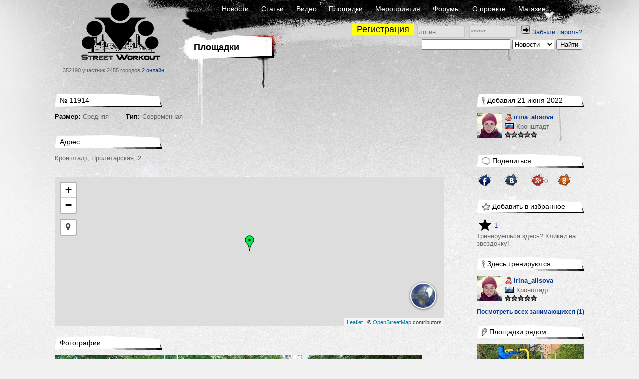

--- FILE ---
content_type: text/html; charset=UTF-8
request_url: https://workout.su/areas/11914-N11914-srednjaja-sovremennaja
body_size: 9369
content:


<!DOCTYPE html>
<html lang="ru">
  <head>
    <meta charset="UTF-8">
    <meta name="csrf-param" content="_csrf">
<meta name="csrf-token" content="IeM1MSOZcgLIYaMntkYu5FGIS3dYj5bqCi68oYLt2OJVslcHEfQVUq4Sl1b8F2KxJewjBALA0Kl8bI_I56eojg==">
    <title>Площадка №11914 Средняя Современная - Street Workout</title>
      <script type="application/ld+json">{"@context":"http:\/\/schema.org","@type":"Place","name":"№11914 Средняя Современная","description":"","photo":{"@type":"ImageObject","url":"https:\/\/workout.su\/uploads\/userfiles\/2022\/06\/2022-06-21-12-06-17-c-_.jpg","width":1045,"height":1392},"address":"Кронштадт, Пролетарская, 2","geo":{"@type":"GeoCoordinates","address":"Кронштадт, Пролетарская, 2","latitude":"59.99233552987861","longitude":"29.790324568748478"},"url":"https:\/\/workout.su\/areas\/11914-N11914-srednjaja-sovremennaja","mainEntityOfPage":"https:\/\/workout.su\/areas\/11914-N11914-srednjaja-sovremennaja"}</script>    <meta property="og:type" content="article">
<meta name="twitter:card" content="photo">
<meta property="og:image" content="https://workout.su/uploads/userfiles/2022/06/2022-06-21-12-06-17-c-_.jpg">
<meta name="msapplication-TileImage" content="https://workout.su/uploads/userfiles/2022/06/2022-06-21-12-06-17-c-_.jpg">
<meta name="keywords" content="workout, воркаут, гетто, ghetto, фитнес, fitness,street, уличный спорт, дворовый спорт, гимнастика, турники, брусья, рукоходы, отжимания, подтягивания, приседания, выпады, pushups, pullups, dips, bars, barbarians, bartendaz, hannibal for king, zef, jude, beast, ганнибал, денис минин, евгений козырь, ether, punisher, тренировочные площадки, совместные тренировки, выходы силой, muscle ups, разряды по street workout, barstylers, дворовый спорт, иван козачок, александр борисов, данила черкасов, 8 районов, передний вис, задний вис">
<meta property="og:title" content="Площадка №11914 Средняя Современная - Street Workout">
<meta name="description" content="Кронштадт, Пролетарская, 2. 1 человек тренируются здесь.">
<meta property="og:description" content="Кронштадт, Пролетарская, 2. 1 человек тренируются здесь.">
<link href="https://workout.su/uploads/userfiles/2022/06/2022-06-21-12-06-17-c-_.jpg" rel="image_src">
<link href="https://workout.su/areas/11914-N11914-srednjaja-sovremennaja" rel="canonical">
<link href="/favicon.ico" rel="shortcut icon">
<link href="/assets/5e4f82de/leaflet/leaflet.css?v=1733147147" rel="stylesheet">
<link href="/assets/5e4f82de/leaflet/plugins/cluster/MarkerCluster.css?v=1733147147" rel="stylesheet">
<link href="/assets/5e4f82de/leaflet/plugins/cluster/MarkerCluster.Default.css?v=1733147147" rel="stylesheet">
<link href="https://maxcdn.bootstrapcdn.com/font-awesome/4.7.0/css/font-awesome.min.css" rel="stylesheet">
<link href="/assets/5e4f82de/leaflet/plugins/locate/L.Control.Locate.min.css?v=1733147147" rel="stylesheet">
<link href="/assets/5e4f82de/leaflet/plugins/basemaps/L.Control.Basemaps.css?v=1733147147" rel="stylesheet">
<link href="/assets/fb5618b/jquery.fancybox.css?v=1733147146" rel="stylesheet">
<link href="/assets/fb5618b/helpers/jquery.fancybox-buttons.css?v=1733147146" rel="stylesheet">
<link href="/assets/fb5618b/helpers/jquery.fancybox-thumbs.css?v=1733147146" rel="stylesheet">
<link href="/assets/15de76ca/css/comments_2.css?v=1733147148" rel="stylesheet">
<link href="/assets/fc64e0f5/css/donate_unreg.css?v=1733147146" rel="stylesheet">
<link href="/css/workout_x.css?v=1700731418" rel="stylesheet">
<link href="/css/a.css?v=1700731418" rel="stylesheet">
<style>.leaflet-popup-content {
  margin: 5px !important;
  width: 320px !important;
}
.leaflet-popup-content-wrapper {
  border-radius: 4px;
}

.basemap img {
    width: 48px !important;
    border: 2px solid #FFF !important;
    margin: 0 2px !important;
    border-radius: 40px !important;
    box-shadow: 0 1px 5px rgba(0,0,0,0.65) !important;
    opacity: 0.9;
}</style>
<style>
          .ratio{
              width: 100%;
          }
          #main_two_container :not(.bbcode_quote_body)>.ratio{
              max-width: 600px;
              padding-left: calc(50% - 300px);
          }
          #sto :not(.bbcode_quote_body)>.ratio{
              max-width: calc(350px + 50%); /* макс ширина 700px с учетом padding, который входит в расчет width */
              padding-left: calc(50% - 350px);
          }
          
          /*.article :not(.bbcode_quote_body)>.ratio{*/
              /*max-width: 600px;*/
              /*padding-left: calc(50% - 300px);*/
          /*}*/

          .ratio-inner{
              position: relative;
              height: 0;
              border: none;
          }

          .ratio-content{
              position: absolute;
              top: 0;
              right: 0;
              bottom: 0;
              left: 0;
              background: #eee;
          }

          .ratio-video{
              padding-top: 56.25%;
              /*padding-top: 67.14%;*/
          }

            a.gif{
                display: block;
                position: relative;
                text-align: center;
            }
            .gif-play-before{

                content: " ";
                display: block;
                position: absolute;
                cursor: pointer;
                /*opacity: .85;*/
                /*transition: opacity,300ms;*/
                /*background: rgba(0, 0, 0, 0.54) url(/assets/8716cbfd/img/play2.png) no-repeat 50% 50%;*/
                background: url(/assets/8716cbfd/img/play2.png) no-repeat 50% 50%;
                width: 100%;
                height: 100%;
            }
            a.gif-orig > .gif-play-before{
                display: none;
            }
</style>
<style>    table.score{
        border-spacing: 0 !important;
        margin-left: -4px;
    }
    table.score td{
        padding: 0 1px 0 0 !important;
    }
    table.score td:nth-of-type(odd){
        width: 25px;
        padding-right: 2px;
    }</style>
<script src="/assets/1511345f/jquery.js?v=1733147145"></script>
<script src="/assets/e7644921/yii.js?v=1733147145"></script>
<script src="/assets/fb5618b/jquery.fancybox.min.js?v=1733147146"></script>
<script src="/assets/230a1fa7/js/dialog9.js?v=1733147148"></script>
<script src="/assets/b839593b/jquery.pjax.js?v=1733147148"></script>
<script>
    var map_dom_id = 'map';
    var map = null;
    var markers_data = [{"lat":"59.99233552987861","lng":"29.790324568748478","id":11914,"caption":"\u041a\u0440\u043e\u043d\u0448\u0442\u0430\u0434\u0442. \u211611914 \u0421\u0440\u0435\u0434\u043d\u044f\u044f \u0421\u043e\u0432\u0440\u0435\u043c\u0435\u043d\u043d\u0430\u044f","is_empty":false}];
    var map_image_path = '/assets/5e4f82de/img/';
    var get_marker_info_url = '';

            function beforeShow_w11769516070(){
                setCurrDialogCaller(this.element);
                $("#get-link-input").val( getCurrDialogCaller().attr("data-link") );
            }
            function afterShow_w11769516070(){
                ;
            }</script>  </head>
  <body>
  

    


      <div class="page-GRS section-R">
    <div id="layout">
      <div id="body">

        <div id="header">
          <div class="logo_block">
              <a href="/" class="logo"></a>
              <span class="text">
                352190 участник
                2455 городов
                <a href="/online" class="online">2 онлайн</a>
              </span>
          </div>
          <div class="nav_block">
            <div class="nav_block-frstline">
                <a href="/">Новости</a>
                <a href="/articles">Статьи</a>
                <a href="/video">Видео</a>
                <a href="/areas">Площадки</a>
                <a href="/trainings">Мероприятия</a>
                <a href="/forum">Форумы</a>
                <a href="/info">О проекте</a>
                <a href="http://workoutshop.ru?utm_source=workout.su&utm_medium=TOP-MENU" target="_blank">Магазин</a>
            </div>

            <div class="nav_block-scndline">
              

    <div class="new_user_block">
        <a class="new_user" href="/users/register">Регистрация</a>
        <form id="login-form" action="/login" method="post" style="display:inline">
<input type="hidden" name="_csrf" value="IeM1MSOZcgLIYaMntkYu5FGIS3dYj5bqCi68oYLt2OJVslcHEfQVUq4Sl1b8F2KxJewjBALA0Kl8bI_I56eojg==">            <input type="text" id="loginform-username" class="" name="LoginForm[username]" placeholder="логин">            <input type="password" id="loginform-password" class="" name="LoginForm[password]" placeholder="******">            <button type="submit" class="login"><img src="/img/icons/enter.png"></button>

        </form>
        <a href="/forgot">Забыли пароль?</a>    </div>

            </div>

            <div class="nav_block-thrdline">
              <div class="nbt_l">
                  <a href="/areas" class="main_cat">
                    <h1>Площадки</h1>
                  </a>
                                </div>
              <div class="nbt_r">
                <form id="w2" action="/search/search" method="get"><input type="text" id="searchform-text" name="SearchForm[text]"> <select id="searchform-section" name="SearchForm[section]">
<option value="news" selected>Новости</option>
<option value="users">Участники</option>
<option value="forums">Форумы</option>
<option value="video">Видео</option>
<option value="articles">Статьи</option>
<option value="cities">Города</option>
<option value="teams">Команды</option>
<option value="diaries">Дневники</option>
</select> <input type="submit" value="Найти"></form>              </div>
            </div>
          </div>
        </div>
        <div id="main_container">

                <div id="main_two_container">

        

        
        <div id="mc_center">
                        
    <div class="single-data area">

        <div class="side_element">
            <div class="side_element-header">
                <span class="title">№ 11914</span>
            </div>

            <div class="field"><label>Размер:</label>Средняя</div>
            <div class="field"><label>Тип:</label>Современная</div>

        </div>

        <div class="side_element">
            <div class="side_element-header">
                <span class="title">Адрес</span>
            </div>

            <div class="field">
                Кронштадт, Пролетарская, 2            </div>

            <div id="map" style="width: 100%; height: 300px; margin: 20px 0 20px 0"></div>
        </div>

        <div class="side_element">
            <div class="side_element-header">
                <span class="title">Фотографии</span>
            </div>

            <div class="photo-list"><a class="photo-list-fancybox" href="/uploads/userfiles/2022/06/2022-06-21-12-06-17-c-_.jpg" rel="photo-list-w0"><img src="/thumbs/6_244x137_FFFFFF//uploads/userfiles/2022/06/2022-06-21-12-06-17-c-_.jpg" alt="Площадка для воркаута в городе Кронштадт №11914 Средняя Современная фото" title="Площадка для воркаута в городе Кронштадт №11914 Средняя Современная фото"></a><a class="photo-list-fancybox" href="/uploads/userfiles/2022/06/2022-06-21-12-06-18-ai-.jpg" rel="photo-list-w0"><img src="/thumbs/6_244x137_FFFFFF//uploads/userfiles/2022/06/2022-06-21-12-06-18-ai-.jpg" alt="Площадка для воркаута в городе Кронштадт №11914 Средняя Современная фото" title="Площадка для воркаута в городе Кронштадт №11914 Средняя Современная фото"></a><a class="photo-list-fancybox" href="/uploads/userfiles/2022/06/2022-06-21-12-06-18-wcs.jpg" rel="photo-list-w0"><img src="/thumbs/6_244x137_FFFFFF//uploads/userfiles/2022/06/2022-06-21-12-06-18-wcs.jpg" alt="Площадка для воркаута в городе Кронштадт №11914 Средняя Современная фото" title="Площадка для воркаута в городе Кронштадт №11914 Средняя Современная фото"></a><a class="photo-list-fancybox" href="/uploads/userfiles/2022/06/2022-06-21-12-06-19-kvz.jpg" rel="photo-list-w0"><img src="/thumbs/6_244x137_FFFFFF//uploads/userfiles/2022/06/2022-06-21-12-06-19-kvz.jpg" alt="Площадка для воркаута в городе Кронштадт №11914 Средняя Современная фото" title="Площадка для воркаута в городе Кронштадт №11914 Средняя Современная фото"></a><a class="photo-list-fancybox" href="/uploads/userfiles/2022/06/2022-06-21-12-06-19-uge.jpg" rel="photo-list-w0"><img src="/thumbs/6_244x137_FFFFFF//uploads/userfiles/2022/06/2022-06-21-12-06-19-uge.jpg" alt="Площадка для воркаута в городе Кронштадт №11914 Средняя Современная фото" title="Площадка для воркаута в городе Кронштадт №11914 Средняя Современная фото"></a></div>        </div>

                <div class="side_element">
            <div class="side_element-header">
                <span class="title">Оборудование</span>
            </div>

            <div class="side-element-body">
                <div class="equipment-list">
                                            <div class="equipment-item">
                            <span class="image">
                                <img src="/thumbs/6_50x50_FFFFFF//uploads/progress/2018/05/2018-05-10-11-05-55-m47.jpg">
                            </span>

                            <span class="label">Высокий турник (>180 см)</span>
                        </div>
                                            <div class="equipment-item">
                            <span class="image">
                                <img src="/thumbs/6_50x50_FFFFFF//uploads/progress/2018/05/2018-05-10-11-05-12-4i7.jpg">
                            </span>

                            <span class="label">Брусья</span>
                        </div>
                                            <div class="equipment-item">
                            <span class="image">
                                <img src="/thumbs/6_50x50_FFFFFF//uploads/progress/2018/05/2018-05-10-11-05-38-29q.jpg">
                            </span>

                            <span class="label">Рукоход</span>
                        </div>
                                            <div class="equipment-item">
                            <span class="image">
                                <img src="/thumbs/6_50x50_FFFFFF//uploads/progress/2018/05/2018-05-10-11-05-14-ab9.jpg">
                            </span>

                            <span class="label">Шведская стенка</span>
                        </div>
                                            <div class="equipment-item">
                            <span class="image">
                                <img src="/thumbs/6_50x50_FFFFFF//uploads/progress/2018/05/2018-05-10-11-05-51-h5c.jpg">
                            </span>

                            <span class="label">Столбы</span>
                        </div>
                                            <div class="equipment-item">
                            <span class="image">
                                <img src="/thumbs/6_50x50_FFFFFF//uploads/progress/2018/05/2018-05-15-16-05-43-4aj.jpg">
                            </span>

                            <span class="label">Гимнастические кольца</span>
                        </div>
                                            <div class="equipment-item">
                            <span class="image">
                                <img src="/thumbs/6_50x50_FFFFFF//uploads/progress/2018/06/2018-06-09-20-06-49-ti0.jpg">
                            </span>

                            <span class="label">Навес</span>
                        </div>
                                    </div>
            </div>
        </div>
        

        
        <div id="page-a"></div>

        <div class="side_element">
            <div class="side_element-header">
                <span class="title">Комментарии</span>
            </div>

            <a id="page-a"></a><div id="pw-1769516070" data-pjax-container="" data-pjax-timeout="60000">Еще никто не оставил комментарий, будь первым!<br /><br />

</div>        </div>


    </div>
        </div>

                <div id="mc_right">
                                    
            <div class="side_element "><div class="side_element-header"><a href="/irina_alisova"><span class="icon"><img src="/img/icons/icon-6.gif" alt=""></span><span class="title">Добавил 21 июня 2022</span></a></div><div class="side_element-body"><div class="seb_elem vcard"><div class="pic"><a href="/irina_alisova" class="username"><img src="/thumbs/6_50x50_FFFFFF//uploads/avatars/2022/03/2022-03-27-22-03-43-pbe.jpg" alt="irina_alisova" title="irina_alisova"></a></div><div class="vdata"><div class="d_row"><a href="/irina_alisova" class="username" title="irina_alisova"><span class="sex-ava"><img src="/img/icons/user-girl.png"></span>
                                irina_alisova            </a></div><div class="d_row"><div class="location"><span class="flag"><img src="/img/flags2/RU.gif" alt=""></span><a href="/city/69-kronshtadt" class="place">Кронштадт</a></div></div><div class="d_row"><div class="starline"><img src="/img/icons/star_white.png" class="stars"><img src="/img/icons/star_white.png" class="stars"><img src="/img/icons/star_white.png" class="stars"><img src="/img/icons/star_white.png" class="stars"><img src="/img/icons/star_white.png" class="stars"></div></div></div></div></div></div><div class="side_element "><div class="side_element-header"><a href=""><span class="icon"><img src="/img/icons/icon-3.gif" alt=""></span><span class="title">Поделиться</span></a></div><div class="side_element-body"><div class="socials"><div class="h_soc"><table cellpadding="5"><tr class='js-social-buttons-tr' data-section="Форум" data-title="База площадок на сайте"
                data-link="https://workout.su/areas/11914-N11914-srednjaja-sovremennaja"><td style="padding-right: 3px"><a title="Поделиться в Facebook" class="js-custom-share-button custom-share-button" href="#"
                       onclick="Share.facebook('https://workout.su/areas/11914-N11914-srednjaja-sovremennaja', 'Street Workout / Площадки / №11914 Средняя Современная', '', 'Кронштадт, Пролетарская, 2', '');
                               checked_tr = $(this).closest('tr');
                               return false;"><img style="width: 27px" src="/img/socials/fb.png"></a><span id="fb-c495f7f6343162611108f6554b30f141" class="socials-counter"></span></td><td style="padding-right: 3px"><a title="Поделиться в Вконтакте" class="js-custom-share-button custom-share-button" href="#"
                       onclick="Share.vkontakte('https://workout.su/areas/11914-N11914-srednjaja-sovremennaja', 'Street Workout / Площадки / №11914 Средняя Современная', '', 'Кронштадт, Пролетарская, 2', '');
                               checked_tr = $(this).closest('tr');
                               return false;"><img style="width: 27px" src="/img/socials/vk.png"></a><span id="vk-c495f7f6343162611108f6554b30f141" class="socials-counter"></span></td><td style="padding-right: 3px"><a title="Поделиться в Google+" class="js-custom-share-button custom-share-button" href="#"
                       onclick="Share.plusone('https://workout.su/areas/11914-N11914-srednjaja-sovremennaja', 'Street Workout / Площадки / №11914 Средняя Современная', '', '' );
                               checked_tr = $(this).closest('tr');
                               return false;"><img style="width: 27px" src="/img/socials/google.png"></a><span id="g-c495f7f6343162611108f6554b30f141" class="socials-counter"></span></td><td style="padding-right: 3px"><a title="Поделиться в Одноклассниках" class="js-custom-share-button custom-share-button" href="#"
                       onclick="Share.odnoklassniki('https://workout.su/areas/11914-N11914-srednjaja-sovremennaja', 'Street Workout / Площадки / №11914 Средняя Современная', 'Кронштадт, Пролетарская, 2', '');
                               checked_tr = $(this).closest('tr');
                               return false;"><img style="width: 27px"  src="/img/socials/ok.png"></a><span id="ok-c495f7f6343162611108f6554b30f141" class="socials-counter"></span></td></tr></table></div></div></div></div><div id="p0" data-pjax-container="" data-pjax-timeout="15000">

<div class="side_element "><div class="side_element-header"><a href=""><span class="icon"><img src="/img/icons/icon-4.gif" alt=""></span><span class="title">Добавить в избранное</span></a></div><div class="side_element-body"><div class="favorite"><a class="action" href="/areas/toggle-user-ajax/11914"><span class="social_elem"><img src="/img/icons/star-unactive.png"></span><span class="activity-counter">1</span></a><div class="comment">Тренируешься здесь? Кликни на звездочку!</div></div></div></div>
<div class="side_element "><div class="side_element-header"><a href="/areas/users/11914-N11914-srednjaja-sovremennaja"><span class="icon"><img src="/img/icons/icon-6.gif" alt=""></span><span class="title">Здесь тренируются</span></a></div><div class="side_element-body"><div class="seb_elem vcard"><div class="pic"><a href="/irina_alisova" class="username"><img src="/thumbs/6_50x50_FFFFFF//uploads/avatars/2022/03/2022-03-27-22-03-43-pbe.jpg" alt="irina_alisova" title="irina_alisova"></a></div><div class="vdata"><div class="d_row"><a href="/irina_alisova" class="username" title="irina_alisova"><span class="sex-ava"><img src="/img/icons/user-girl.png"></span>
                                irina_alisova            </a></div><div class="d_row"><div class="location"><span class="flag"><img src="/img/flags2/RU.gif" alt=""></span><a href="/city/69-kronshtadt" class="place">Кронштадт</a></div></div><div class="d_row"><div class="starline"><img src="/img/icons/star_white.png" class="stars"><img src="/img/icons/star_white.png" class="stars"><img src="/img/icons/star_white.png" class="stars"><img src="/img/icons/star_white.png" class="stars"><img src="/img/icons/star_white.png" class="stars"></div></div></div></div></div><div class="side_element-footer"><a href="/areas/users/11914-N11914-srednjaja-sovremennaja">Посмотреть всех занимающихся (1)</a></div></div>

</div><div class="side_element "><div class="side_element-header"><a href="/areas"><span class="icon"><img src="/img/icons/icon-8.gif" alt=""></span><span class="title">Площадки рядом</span></a></div><div class="side_element-body"><div class="seb_elem pic_date"><a href="/areas/11867-N11867-srednjaja-sovremennaja" class="img_link"><img src="/thumbs/6_215x123_FFFFFF//uploads/userfiles/2022/06/2022-06-04-22-06-11-in-.jpg" alt="Площадка для воркаута в городе Кронштадт №11867 Средняя Современная фото" title="Площадка для воркаута в городе Кронштадт №11867 Средняя Современная фото"></a><a href="/areas/11867-N11867-srednjaja-sovremennaja" class="title_link">№11867 Средняя Современная</a><div class="location"><span class="flag"><img src="/img/flags2/RU.gif" alt=""></span><a href="/city/69-kronshtadt" class="place">Кронштадт</a></div><div class="activity"><a href="/areas/11867-N11867-srednjaja-sovremennaja"><span class="social_elem"><img src="/img/icons/view.png" alt=""><span class="count">677</span></span></a><a href="/areas/11867-N11867-srednjaja-sovremennaja"><span class="social_elem"><img src="/img/icons/comment.png" alt=""><span class="count">0</span></span></a><a href="/areas/11867-N11867-srednjaja-sovremennaja"><span class="social_elem"><img src="/img/icons/area-users.png" alt=""><span class="count">1</span></span></a></div></div><div class="seb_elem pic_date"><a href="/areas/11787-N11787-srednjaja-sovremennaja" class="img_link"><img src="/thumbs/6_215x123_FFFFFF//uploads/userfiles/2022/05/2022-05-24-16-05-42-w1p.jpg" alt="Площадка для воркаута в городе Кронштадт №11787 Средняя Современная фото" title="Площадка для воркаута в городе Кронштадт №11787 Средняя Современная фото"></a><a href="/areas/11787-N11787-srednjaja-sovremennaja" class="title_link">№11787 Средняя Современная</a><div class="location"><span class="flag"><img src="/img/flags2/RU.gif" alt=""></span><a href="/city/69-kronshtadt" class="place">Кронштадт</a></div><div class="activity"><a href="/areas/11787-N11787-srednjaja-sovremennaja"><span class="social_elem"><img src="/img/icons/view.png" alt=""><span class="count">627</span></span></a><a href="/areas/11787-N11787-srednjaja-sovremennaja"><span class="social_elem"><img src="/img/icons/comment.png" alt=""><span class="count">0</span></span></a><a href="/areas/11787-N11787-srednjaja-sovremennaja"><span class="social_elem"><img src="/img/icons/area-users.png" alt=""><span class="count">1</span></span></a></div></div><div class="seb_elem pic_date"><a href="/areas/2350-N2350-srednjaja-sovetskaja" class="img_link"><img src="/thumbs/6_215x123_FFFFFF//uploads/userfiles/20140721_19260129.jpg" alt="Площадка для воркаута в городе Кронштадт №2350 Средняя Советская фото" title="Площадка для воркаута в городе Кронштадт №2350 Средняя Советская фото"></a><a href="/areas/2350-N2350-srednjaja-sovetskaja" class="title_link">№2350 Средняя Советская</a><div class="location"><span class="flag"><img src="/img/flags2/RU.gif" alt=""></span><a href="/city/69-kronshtadt" class="place">Кронштадт</a></div><div class="activity"><a href="/areas/2350-N2350-srednjaja-sovetskaja"><span class="social_elem"><img src="/img/icons/view.png" alt=""><span class="count">2669</span></span></a><a href="/areas/comment/1892-ranshe-otnosilas-k-sportkompleksu-ee-hot-kak-to"><span class="social_elem"><img src="/img/icons/comment.png" alt=""><span class="count">1</span></span></a><a href="/areas/2350-N2350-srednjaja-sovetskaja"><span class="social_elem"><img src="/img/icons/area-users.png" alt=""><span class="count">0</span></span></a></div></div><div class="seb_elem pic_date"><a href="/areas/11862-N11862-srednjaja-sovremennaja" class="img_link"><img src="/thumbs/6_215x123_FFFFFF//uploads/userfiles/2022/06/2022-06-03-18-06-49-lth.jpg" alt="Площадка для воркаута в городе Кронштадт №11862 Средняя Современная фото" title="Площадка для воркаута в городе Кронштадт №11862 Средняя Современная фото"></a><a href="/areas/11862-N11862-srednjaja-sovremennaja" class="title_link">№11862 Средняя Современная</a><div class="location"><span class="flag"><img src="/img/flags2/RU.gif" alt=""></span><a href="/city/69-kronshtadt" class="place">Кронштадт</a></div><div class="activity"><a href="/areas/11862-N11862-srednjaja-sovremennaja"><span class="social_elem"><img src="/img/icons/view.png" alt=""><span class="count">644</span></span></a><a href="/areas/11862-N11862-srednjaja-sovremennaja"><span class="social_elem"><img src="/img/icons/comment.png" alt=""><span class="count">0</span></span></a><a href="/areas/11862-N11862-srednjaja-sovremennaja"><span class="social_elem"><img src="/img/icons/area-users.png" alt=""><span class="count">0</span></span></a></div></div><div class="seb_elem pic_date"><a href="/areas/11786-N11786-srednjaja-sovremennaja" class="img_link"><img src="/thumbs/6_215x123_FFFFFF//uploads/userfiles/2022/05/2022-05-23-18-05-19-azw.jpg" alt="Площадка для воркаута в городе Кронштадт №11786 Средняя Современная фото" title="Площадка для воркаута в городе Кронштадт №11786 Средняя Современная фото"></a><a href="/areas/11786-N11786-srednjaja-sovremennaja" class="title_link">№11786 Средняя Современная</a><div class="location"><span class="flag"><img src="/img/flags2/RU.gif" alt=""></span><a href="/city/69-kronshtadt" class="place">Кронштадт</a></div><div class="activity"><a href="/areas/11786-N11786-srednjaja-sovremennaja"><span class="social_elem"><img src="/img/icons/view.png" alt=""><span class="count">697</span></span></a><a href="/areas/11786-N11786-srednjaja-sovremennaja"><span class="social_elem"><img src="/img/icons/comment.png" alt=""><span class="count">0</span></span></a><a href="/areas/11786-N11786-srednjaja-sovremennaja"><span class="social_elem"><img src="/img/icons/area-users.png" alt=""><span class="count">1</span></span></a></div></div></div></div>
                    </div>
        
        
    </div>
        
        </div>
      </div>
      <div id="footer">
          <div class="footerratexta">
              <div class="about" style="width: inherit;">
                  <p>
                      © 2010-2020 Street Workout
                  </p>
                  <p>
                      Использование материалов <a href="http://www.workout.su">www.workout.su</a> разрешено<br/>
                      только при наличии активной ссылки на источник.<br/>
                       <a href="mailto:info@workout.su">info@workout.su</a> +7 905 528 1515 (Антон)<br />
                      Перейти на <a href="/areas/11914-N11914-srednjaja-sovremennaja?mobile_force=1">мобильную версию сайта</a>                  </p>
              </div>
          </div>
      </div>
    </div>
  </div>

      <!-- Google tag (gtag.js) -->
      <script async src="https://www.googletagmanager.com/gtag/js?id=G-LBG8MPWF71"></script>
      <script>
          window.dataLayer = window.dataLayer || [];
          function gtag(){dataLayer.push(arguments);}
          gtag('js', new Date());

          gtag('config', 'G-LBG8MPWF71');
      </script>

    <script src="/assets/5e4f82de/leaflet/leaflet.js?v=1733147147"></script>
<script src="/assets/5e4f82de/leaflet/plugins/cluster/leaflet.markercluster.js?v=1733147147"></script>
<script src="/assets/5e4f82de/leaflet/plugins/locate/L.Control.Locate.min.js?v=1733147147"></script>
<script src="/assets/5e4f82de/leaflet/plugins/basemaps/L.Control.Basemaps-min.js?v=1733147147"></script>
<script src="/assets/5e4f82de/js/mapOSM8.js?v=1733147147"></script>
<script src="/assets/be56fb58/jquery.mousewheel.min.js?v=1733147148"></script>
<script src="/assets/fb5618b/helpers/jquery.fancybox-buttons.js?v=1733147146"></script>
<script src="/assets/fb5618b/helpers/jquery.fancybox-media.js?v=1733147146"></script>
<script src="/assets/fb5618b/helpers/jquery.fancybox-thumbs.js?v=1733147146"></script>
<script src="/assets/15de76ca/js/comments_11.js?v=1733147148"></script>
<script src="/assets/15de76ca/js/clipboard.min.js?v=1733147148"></script>
<script src="/assets/15de76ca/js/jquery.selection.js?v=1733147148"></script>
<script src="/assets/aec20a4b/js/share_4.js?v=1733147148"></script>
<script src="/js/workout_x.js?v=1700731418"></script>
<script src="/assets/e7644921/yii.activeForm.js?v=1733147145"></script>
<script>jQuery(function ($) {
jQuery('a[class=photo-list-fancybox]').fancybox({"playSpeed":7000,"padding":0,"fitToView":true,"autoSize":true,"openEffect":"elastic","closeEffect":"elastic","prevEffect":"elastic","nextEffect":"elastic","closeBtn":true,"openOpacity":true,"helpers":{"title":{"type":"float"},"thumbs":{"width":50,"height":50},"overlay":{"closeClick":true,"locked":false}}});
jQuery('.get-link').fancybox({"type":"html","content":"\n            <div>Ссылка на сообщение</div>\n            <div><input id=\"get-link-input\" type=\"text\" style=\"width: 400px\"></div>\n            <div><br />\n                <a href=\"#\" class=\"button_min btn-clipboard\"\n                    data-clipboard-target=\"#get-link-input\" onclick=\"return false;\">Скопировать</a>\n\n                <a href=\"#\" class=\"button_min dialog-close-fancybox\" onclick=\"return false;\">Закрыть</a>\n            </div>","autoCenter":false,"openSpeed":"fast","closeEffect":"fade","closeSpeed":"fast","closeBtn":true,"openOpacity":true,"beforeShow":beforeShow_w11769516070,"afterShow":afterShow_w11769516070});
new Clipboard(".btn-clipboard");

            function processImage(elem, gallery_id) {

                if (!$(elem).hasClass('img-pr') && 
                    !$(elem).hasClass('human-img') && 
                    !$(elem).hasClass('bbcode_smiley') && 
                    !$(elem).hasClass('wo-smile') && 
                    !$(elem).hasClass('emojione')
                    ){

                    $(elem).each(function(){
                        var elem = $(this);
                        var parent_a = elem.closest('a');
                        if (!$(parent_a).is('a')){
                            var url =  $(elem).attr('data-origin');
                            if (!url) url = $(elem).attr('src');

                            var a = '';
                            if ($(elem).hasClass('gif')){
                                a = '<a class="media-images gif gif-play" href="' + url + '" ><div class="gif-play-before"></div> </a>';
                            } else {
                                a = '<a class="media-images" rel="gallery_'+ gallery_id +'" href="' + url + '" > </a>';
                            }
                            $(elem).before(a);
                            $(elem).prev().append($(elem));
                            $(elem).addClass('img-processed');
                            //$(elem).prev('.gif-play-before').width($(elem).width());

                        }
                    });
                }
            }

            function processVideo(){
                $('iframe').each(function(index, element){

                    if ($(element).hasClass('forum-video') || $(element).hasClass('video')) {
                        var width = $(element).width();
                        //$(element).height(width * 188 / 280);
                        if (width == 100){
                            var spoiler = $(element).parentsUntil('.hidden-spoiler').parent();
                            if (spoiler){
                                var spoiler_width = $(spoiler).width();
                                spoiler_width = spoiler_width > 600 ? 600 : (spoiler_width-26);
                                width = spoiler_width;
                            }
                        }
                        $(element).height(width * 9 / 16);
                    }
                });
            }

            function processMedia(){
                $('.publication .p_body').find('img').each(function (i, elem){
                    processImage(elem, 'main');
                });

                $('.responce_holder .re_message').find('img').each(function (i, elem){
                    var id = $(elem).parentsUntil('.responce_elem').parent().attr('data-comment-id');
                    processImage(elem, id);
                });
                $('.comment .content').find('img').each(function (i, elem){
                    var id = $(elem).parentsUntil('.comment').parent().attr('data-comment-id');
                    processImage(elem, id);
                });

                $('.media-images:not(.gif)').fancybox({
		            helpers: {
		                overlay : {
		                    closeClick: true,
		                    locked: false
		                }
                    }
                });

                processVideo();
            }
            processMedia();


            $(document).on('click', '.gif-play-before', function(event){

                event.preventDefault();                
                var img = $(this).parent().find('img');
                var orig = $(img).attr('data-origin');
                var thmb = $(img).attr('data-thumb');
                var src = $(img).attr('src');
                if (src == thmb) {
                    $(img).attr('src', orig).addClass('gif-orig')
                        .parent('a.gif').removeClass('gif-play').addClass('gif-orig');

                } else {
                    $(img).attr('src', thmb).removeClass('gif-orig')
                        .parent('a.gif').addClass('gif-play').removeClass('gif-orig');
                }

            });
            
            $(document).on('click', 'a.gif-orig', function(event){

                event.preventDefault();
                var img = $(this).find('img');
                var orig = $(img).attr('data-origin');
                var thmb = $(img).attr('data-thumb');
                
                $(img).attr('src', thmb).removeClass('gif-orig')
                    .parent('a.gif').addClass('gif-play').removeClass('gif-orig');
                
            });
jQuery(document).pjax("div.re_manage a", {"push":false,"replace":false,"timeout":60000,"scrollTo":false,"container":"#pw-1769516070"});
jQuery(document).off("submit", "#pw-1769516070 .comment-form").on("submit", "#pw-1769516070 .comment-form", function (event) {jQuery.pjax.submit(event, {"push":false,"replace":false,"timeout":60000,"scrollTo":false,"container":"#pw-1769516070"});});
            function soc_ini(d, s, id) {
                var js, fjs = d.getElementsByTagName(s)[0];
                if (d.getElementById(id)) return;
                js = d.createElement(s); js.id = id;
                js.src = "//connect.facebook.net/en_GB/all.js#xfbml=1&appId=687861708030313";
                fjs.parentNode.insertBefore(js, fjs);
            } soc_ini(document, 'script', 'facebook-jssdk');

            share_init();
jQuery(document).pjax("a.action", {"push":false,"replace":false,"timeout":15000,"scrollTo":false,"container":"#p0"});
jQuery(document).off("submit", "#p0 form[data-pjax]").on("submit", "#p0 form[data-pjax]", function (event) {jQuery.pjax.submit(event, {"push":false,"replace":false,"timeout":15000,"scrollTo":false,"container":"#p0"});});
jQuery('#login-form').yiiActiveForm([], []);
jQuery('#w2').yiiActiveForm([], []);
});</script>    </body>
</html>



--- FILE ---
content_type: text/css
request_url: https://workout.su/assets/5e4f82de/leaflet/plugins/basemaps/L.Control.Basemaps.css?v=1733147147
body_size: 513
content:
.basemaps {
    padding: 4px;
}
.basemaps.closed .basemap {
    display: none;
}
.basemaps.closed .basemap.alt {
    display: inline-block;
}
.basemaps.closed .basemap.alt h4 {
    display: none;
}

.basemap {
    display: inline-block; /* todo: flexbox? */
    cursor: pointer;
}
.basemap.active img {
    border-color: orange;
    box-shadow: 2px 2px 4px #000;
}
.basemap img {
    width: 64px;
    border: 2px solid #FFF;
    margin: 0 2px;
    border-radius: 40px;
    box-shadow: 0 1px 5px rgba(0,0,0,0.65)
}